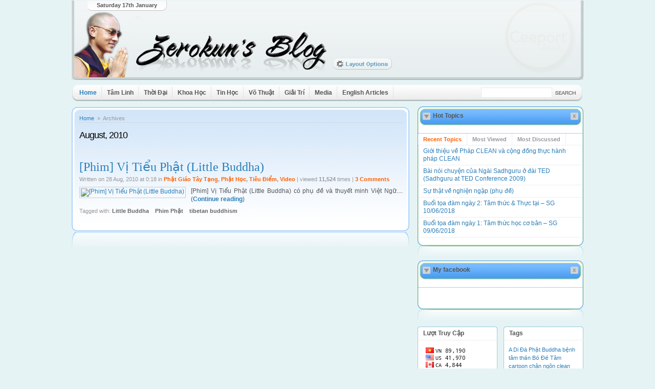

--- FILE ---
content_type: text/html; charset=UTF-8
request_url: http://zerokun.com/?m=201008
body_size: 8764
content:
<!DOCTYPE html PUBLIC "-//W3C//DTD XHTML 1.0 Strict//EN" "http://www.w3.org/TR/xhtml1/DTD/xhtml1-strict.dtd">
<html xmlns="http://www.w3.org/1999/xhtml" lang="en-US">
<head profile="http://gmpg.org/xfn/11">

<meta http-equiv="Content-Type" content="text/html; charset=UTF-8" />
<title>Zerokun&#039;s Blog - </title>

<link rel="stylesheet" href="http://zerokun.com/wp-content/themes/comfy-plus/style.css" type="text/css" media="screen" />
<link rel="alternate" type="application/rss+xml" title="Zerokun&#039;s Blog RSS Feed" href="http://zerokun.com/?feed=rss2" />
<link rel="pingback" href="http://zerokun.com/xmlrpc.php" />
<link rel="shortcut icon" href="http://zerokun.com/wp-content/themes/comfy-plus/favicon.ico" />
<script data-ad-client="ca-pub-4928917719061439" async src="https://pagead2.googlesyndication.com/pagead/js/adsbygoogle.js"></script>
	
<script type="text/javascript" src="http://zerokun.com/wp-content/themes/comfy-plus/scripts/jquery-1.3.1.min.js"></script>
<script type="text/javascript" src="http://zerokun.com/wp-content/themes/comfy-plus/scripts/jquery-custom.js"></script>
<script type="text/javascript" src="http://zerokun.com/wp-content/themes/comfy-plus/scripts/tabs.js"></script>
<script type="text/javascript" src="http://zerokun.com/wp-content/themes/comfy-plus/scripts/clear-input.js"></script>
<script type="text/javascript" src="http://zerokun.com/wp-content/themes/comfy-plus/scripts/jquery.cookie.js"></script>
<script type="text/javascript" src="http://zerokun.com/wp-content/themes/comfy-plus/scripts/jquery.textarearesizer.js"></script>
<script type="text/javascript">
	$(document).ready(function() {
	$("textarea.resizable:not(.processed)").TextAreaResizer();
	});
</script>

<meta name='robots' content='max-image-preview:large' />
<link rel='dns-prefetch' href='//ajax.googleapis.com' />
<link rel='dns-prefetch' href='//s.w.org' />
		<script type="text/javascript">
			window._wpemojiSettings = {"baseUrl":"https:\/\/s.w.org\/images\/core\/emoji\/13.1.0\/72x72\/","ext":".png","svgUrl":"https:\/\/s.w.org\/images\/core\/emoji\/13.1.0\/svg\/","svgExt":".svg","source":{"concatemoji":"http:\/\/zerokun.com\/wp-includes\/js\/wp-emoji-release.min.js?ver=5.8.12"}};
			!function(e,a,t){var n,r,o,i=a.createElement("canvas"),p=i.getContext&&i.getContext("2d");function s(e,t){var a=String.fromCharCode;p.clearRect(0,0,i.width,i.height),p.fillText(a.apply(this,e),0,0);e=i.toDataURL();return p.clearRect(0,0,i.width,i.height),p.fillText(a.apply(this,t),0,0),e===i.toDataURL()}function c(e){var t=a.createElement("script");t.src=e,t.defer=t.type="text/javascript",a.getElementsByTagName("head")[0].appendChild(t)}for(o=Array("flag","emoji"),t.supports={everything:!0,everythingExceptFlag:!0},r=0;r<o.length;r++)t.supports[o[r]]=function(e){if(!p||!p.fillText)return!1;switch(p.textBaseline="top",p.font="600 32px Arial",e){case"flag":return s([127987,65039,8205,9895,65039],[127987,65039,8203,9895,65039])?!1:!s([55356,56826,55356,56819],[55356,56826,8203,55356,56819])&&!s([55356,57332,56128,56423,56128,56418,56128,56421,56128,56430,56128,56423,56128,56447],[55356,57332,8203,56128,56423,8203,56128,56418,8203,56128,56421,8203,56128,56430,8203,56128,56423,8203,56128,56447]);case"emoji":return!s([10084,65039,8205,55357,56613],[10084,65039,8203,55357,56613])}return!1}(o[r]),t.supports.everything=t.supports.everything&&t.supports[o[r]],"flag"!==o[r]&&(t.supports.everythingExceptFlag=t.supports.everythingExceptFlag&&t.supports[o[r]]);t.supports.everythingExceptFlag=t.supports.everythingExceptFlag&&!t.supports.flag,t.DOMReady=!1,t.readyCallback=function(){t.DOMReady=!0},t.supports.everything||(n=function(){t.readyCallback()},a.addEventListener?(a.addEventListener("DOMContentLoaded",n,!1),e.addEventListener("load",n,!1)):(e.attachEvent("onload",n),a.attachEvent("onreadystatechange",function(){"complete"===a.readyState&&t.readyCallback()})),(n=t.source||{}).concatemoji?c(n.concatemoji):n.wpemoji&&n.twemoji&&(c(n.twemoji),c(n.wpemoji)))}(window,document,window._wpemojiSettings);
		</script>
		<style type="text/css">
img.wp-smiley,
img.emoji {
	display: inline !important;
	border: none !important;
	box-shadow: none !important;
	height: 1em !important;
	width: 1em !important;
	margin: 0 .07em !important;
	vertical-align: -0.1em !important;
	background: none !important;
	padding: 0 !important;
}
</style>
	<link rel='stylesheet' id='wp-block-library-css'  href='http://zerokun.com/wp-includes/css/dist/block-library/style.min.css?ver=5.8.12' type='text/css' media='all' />
<link rel='stylesheet' id='wp-postratings-css'  href='http://zerokun.com/wp-content/plugins/wp-postratings/postratings-css.css?ver=1.83' type='text/css' media='all' />
<link rel='stylesheet' id='wp-pagenavi-css'  href='http://zerokun.com/wp-content/plugins/wp-pagenavi/pagenavi-css.css?ver=2.70' type='text/css' media='all' />
<script type='text/javascript' src='http://zerokun.com/wp-includes/js/swfobject.js?ver=2.2-20120417' id='swfobject-js'></script>
<script type='text/javascript' src='http://ajax.googleapis.com/ajax/libs/swfobject/2.2/swfobject.js?ver=2.2' id='swfobject_original-js'></script>
<script type='text/javascript' src='http://zerokun.com/wp-includes/js/jquery/jquery.min.js?ver=3.6.0' id='jquery-core-js'></script>
<script type='text/javascript' src='http://zerokun.com/wp-includes/js/jquery/jquery-migrate.min.js?ver=3.3.2' id='jquery-migrate-js'></script>
<link rel="https://api.w.org/" href="http://zerokun.com/index.php?rest_route=/" /><link rel="EditURI" type="application/rsd+xml" title="RSD" href="http://zerokun.com/xmlrpc.php?rsd" />
<link rel="wlwmanifest" type="application/wlwmanifest+xml" href="http://zerokun.com/wp-includes/wlwmanifest.xml" /> 
<meta name="generator" content="WordPress 5.8.12" />
<link rel="stylesheet" href="http://zerokun.com/wp-content/plugins/stream-video-player/responsive.css?ver=" type="text/css" media="all" /><style data-context="foundation-flickity-css">/*! Flickity v2.0.2
http://flickity.metafizzy.co
---------------------------------------------- */.flickity-enabled{position:relative}.flickity-enabled:focus{outline:0}.flickity-viewport{overflow:hidden;position:relative;height:100%}.flickity-slider{position:absolute;width:100%;height:100%}.flickity-enabled.is-draggable{-webkit-tap-highlight-color:transparent;tap-highlight-color:transparent;-webkit-user-select:none;-moz-user-select:none;-ms-user-select:none;user-select:none}.flickity-enabled.is-draggable .flickity-viewport{cursor:move;cursor:-webkit-grab;cursor:grab}.flickity-enabled.is-draggable .flickity-viewport.is-pointer-down{cursor:-webkit-grabbing;cursor:grabbing}.flickity-prev-next-button{position:absolute;top:50%;width:44px;height:44px;border:none;border-radius:50%;background:#fff;background:hsla(0,0%,100%,.75);cursor:pointer;-webkit-transform:translateY(-50%);transform:translateY(-50%)}.flickity-prev-next-button:hover{background:#fff}.flickity-prev-next-button:focus{outline:0;box-shadow:0 0 0 5px #09F}.flickity-prev-next-button:active{opacity:.6}.flickity-prev-next-button.previous{left:10px}.flickity-prev-next-button.next{right:10px}.flickity-rtl .flickity-prev-next-button.previous{left:auto;right:10px}.flickity-rtl .flickity-prev-next-button.next{right:auto;left:10px}.flickity-prev-next-button:disabled{opacity:.3;cursor:auto}.flickity-prev-next-button svg{position:absolute;left:20%;top:20%;width:60%;height:60%}.flickity-prev-next-button .arrow{fill:#333}.flickity-page-dots{position:absolute;width:100%;bottom:-25px;padding:0;margin:0;list-style:none;text-align:center;line-height:1}.flickity-rtl .flickity-page-dots{direction:rtl}.flickity-page-dots .dot{display:inline-block;width:10px;height:10px;margin:0 8px;background:#333;border-radius:50%;opacity:.25;cursor:pointer}.flickity-page-dots .dot.is-selected{opacity:1}</style><style data-context="foundation-slideout-css">.slideout-menu{position:fixed;left:0;top:0;bottom:0;right:auto;z-index:0;width:256px;overflow-y:auto;-webkit-overflow-scrolling:touch;display:none}.slideout-menu.pushit-right{left:auto;right:0}.slideout-panel{position:relative;z-index:1;will-change:transform}.slideout-open,.slideout-open .slideout-panel,.slideout-open body{overflow:hidden}.slideout-open .slideout-menu{display:block}.pushit{display:none}</style><style>.ios7.web-app-mode.has-fixed header{ background-color: rgba(239,243,244,.88);}</style><script type='text/javascript' src='http://code.jquery.com/jquery-1.8.3.js'></script>
<style type='text/css'>
   
#playlist li{
    cursor:pointer;
}

#playlist li:hover{
    color:red;                        
}
  </style>
  
<script type='text/javascript'>//<![CDATA[ 
$(window).load(function(){
$(function() {
    $("#playlist li").on("click", function() {
        $("#videoarea").attr({
            "src": $(this).attr("movieurl"),
            "poster": "",
            "autoplay": "autoplay"
        })
    })
    $("#videoarea").attr({
        "src": $("#playlist li").eq(0).attr("movieurl"),
        "poster": $("#playlist li").eq(0).attr("moviesposter")
    })
})
});//]]>  

</script>

</head>
<body>

<div id="fb-root"></div>
<script>(function(d, s, id) {
  var js, fjs = d.getElementsByTagName(s)[0];
  if (d.getElementById(id)) return;
  js = d.createElement(s); js.id = id;
  js.src = "//connect.facebook.net/en_US/sdk.js#xfbml=1&version=v2.8";
  fjs.parentNode.insertBefore(js, fjs);
}(document, 'script', 'facebook-jssdk'));</script>

<div class="layout_options">
<p>This option will reset the home page of this site. Restoring any closed widgets or categories.</p>
<a href="#resetLayout" id="reset">Reset</a>
</div>

<div id="wrapper">

<div id="header">

		<div id="date">Saturday 17th January</div>
		
		<a href="http://zerokun.com" title="Zerokun&#039;s Blog" id="logo"></a>
		
		<a href="#showOptions" title="Layout Options" id="options"></a>
		<div id="ceeport"></div>
	
		
</div><div id="menu">

	<ul>
	<li class="current-cat"><a href="http://zerokun.com/" title="Home">Home</a></li>
		<li class="cat-item cat-item-3"><a href="http://zerokun.com/?cat=3" title="Những tài liệu về Tâm Linh">Tâm Linh</a>
<ul class='children'>
	<li class="cat-item cat-item-9"><a href="http://zerokun.com/?cat=9" title="Truyền Thống Mật Tông của Phật Giáo Tây Tạng">Phật Giáo Tây Tạng</a>
</li>
	<li class="cat-item cat-item-10"><a href="http://zerokun.com/?cat=10" title="Kriya Yoga">Khí Công &#8211; Yoga &#8211; Dưỡng Sinh</a>
</li>
	<li class="cat-item cat-item-11"><a href="http://zerokun.com/?cat=11">Phật Học</a>
</li>
	<li class="cat-item cat-item-12"><a href="http://zerokun.com/?cat=12" title="Metaphysics">Huyền Bí</a>
</li>
	<li class="cat-item cat-item-23"><a href="http://zerokun.com/?cat=23" title="Meditation">Thiền</a>
</li>
</ul>
</li>
	<li class="cat-item cat-item-4"><a href="http://zerokun.com/?cat=4" title="Các vấn đề của Thời Đại">Thời Đại</a>
<ul class='children'>
	<li class="cat-item cat-item-149"><a href="http://zerokun.com/?cat=149">Gương Nghị Lực</a>
</li>
	<li class="cat-item cat-item-188"><a href="http://zerokun.com/?cat=188">Bảo Vệ Môi Trường</a>
</li>
	<li class="cat-item cat-item-254"><a href="http://zerokun.com/?cat=254">Những Tấm Lòng Nhân Ái</a>
</li>
</ul>
</li>
	<li class="cat-item cat-item-5"><a href="http://zerokun.com/?cat=5" title="Tài Liệu Khoa Học">Khoa Học</a>
<ul class='children'>
	<li class="cat-item cat-item-100"><a href="http://zerokun.com/?cat=100">Bí Ẩn Thế Kỷ</a>
</li>
	<li class="cat-item cat-item-230"><a href="http://zerokun.com/?cat=230">Người ngoài hành tinh</a>
</li>
</ul>
</li>
	<li class="cat-item cat-item-6"><a href="http://zerokun.com/?cat=6" title="Công Nghệ Thông Tin">Tin Học</a>
<ul class='children'>
	<li class="cat-item cat-item-13"><a href="http://zerokun.com/?cat=13" title="Các Thủ Thuật sử dụng máy vi tính">Thủ Thuật</a>
</li>
	<li class="cat-item cat-item-14"><a href="http://zerokun.com/?cat=14" title="Các phần mềm hữu dụng">Phần Mềm</a>
</li>
	<li class="cat-item cat-item-15"><a href="http://zerokun.com/?cat=15" title="Lãnh vực Graphic Design">Đồ Họa</a>
</li>
</ul>
</li>
	<li class="cat-item cat-item-7"><a href="http://zerokun.com/?cat=7" title="Thông tin về các môn võ">Võ Thuật</a>
<ul class='children'>
	<li class="cat-item cat-item-19"><a href="http://zerokun.com/?cat=19" title="Vịnh Xuân Quyền">Vịnh Xuân Quyền</a>
</li>
	<li class="cat-item cat-item-20"><a href="http://zerokun.com/?cat=20" title="Nunchaku">Nhị Khúc Côn</a>
</li>
</ul>
</li>
	<li class="cat-item cat-item-8"><a href="http://zerokun.com/?cat=8" title="Relax">Giải Trí</a>
<ul class='children'>
	<li class="cat-item cat-item-17"><a href="http://zerokun.com/?cat=17" title="Cartoon">Phim Hoạt Hình</a>
</li>
	<li class="cat-item cat-item-18"><a href="http://zerokun.com/?cat=18" title="Funny Clips">Clip Hài</a>
</li>
</ul>
</li>
	<li class="cat-item cat-item-48"><a href="http://zerokun.com/?cat=48">Media</a>
<ul class='children'>
	<li class="cat-item cat-item-16"><a href="http://zerokun.com/?cat=16" title="Các video clip">Video</a>
</li>
	<li class="cat-item cat-item-44"><a href="http://zerokun.com/?cat=44">Audio</a>
</li>
</ul>
</li>
	<li class="cat-item cat-item-63"><a href="http://zerokun.com/?cat=63">English Articles</a>
<ul class='children'>
	<li class="cat-item cat-item-106"><a href="http://zerokun.com/?cat=106">Spirituality</a>
</li>
	<li class="cat-item cat-item-107"><a href="http://zerokun.com/?cat=107">Science</a>
</li>
	<li class="cat-item cat-item-108"><a href="http://zerokun.com/?cat=108">Economic &amp; Political Issues</a>
</li>
	<li class="cat-item cat-item-109"><a href="http://zerokun.com/?cat=109">Martial Arts</a>
</li>
	<li class="cat-item cat-item-110"><a href="http://zerokun.com/?cat=110">Relaxation</a>
</li>
</ul>
</li>
	</ul>
	
	<form class="searchform" method="get" action="http://zerokun.com/">
		<fieldset>
			<input type="text" value="" name="s" class="searchfield" />
			<input type="submit" value="" class="searchbutton" />
		</fieldset>
	</form>

</div>
<div id="bigcolumn">

		
	<div class="page-all">
	<div class="page-top">
	<div class="containerI">
	
		<div class="sitenav">
	<a href="http://zerokun.com">Home</a>&nbsp;&nbsp;&raquo;&nbsp;&nbsp;Archives	</div>
	
	<div class="post">
			<h2>August, 2010</h2>
		</div>
	
	<!-- Plugin Navigation -->
		<!-- End -->
	
	
	<div id="post-679" class="post item">
	<h1><a href="http://zerokun.com/?p=679" rel="bookmark" title="[Phim] Vị Tiểu Phật (Little Buddha)">[Phim] Vị Tiểu Phật (Little Buddha)</a></h1>
	<div class="postinfo">Written on 28 Aug, 2010 at 0:18 in <b><a href="http://zerokun.com/?cat=9" rel="category">Phật Giáo Tây Tạng</a>, <a href="http://zerokun.com/?cat=11" rel="category">Phật Học</a>, <a href="http://zerokun.com/?cat=1" rel="category">Tiêu Điểm</a>, <a href="http://zerokun.com/?cat=16" rel="category">Video</a></b> | viewed <b>11,524</b> times | <a href="http://zerokun.com/?p=679#comments"><b>3 Comments</b></a> </div>
	<div class="post-thumb"><a href="http://zerokun.com/?p=679" title="[Phim] Vị Tiểu Phật (Little Buddha)"><img src="http://zerokun.com/wp-content/themes/comfy-plus/scripts/phpThumb/phpThumb.php?src=http://zerokun.com/wp-content/uploads/2010/08/little-buddha-DVDcover.jpg&amp;w=100&amp;h=70&amp;zc=T&amp;q=95" alt="[Phim] Vị Tiểu Phật (Little Buddha)" /></a></div>
	<p>[Phim] Vị Tiểu Phật (Little Buddha) có phụ đề và thuyết minh Việt Ngữ.... (<a href="http://zerokun.com/?p=679"><strong>Continue reading</strong></a>)</p>
	<div class="tags">Tagged with: <a href="http://zerokun.com/?tag=little-buddha" rel="tag">Little Buddha</a>&nbsp;&nbsp;&nbsp;&nbsp;<a href="http://zerokun.com/?tag=phim-ph%e1%ba%adt" rel="tag">Phim Phật</a>&nbsp;&nbsp;&nbsp;&nbsp;<a href="http://zerokun.com/?tag=tibetan-buddhism" rel="tag">tibetan buddhism</a></div><div class="clear"></div>
	</div>

	
	<!-- Plugin Navigation -->
		<!-- End -->
	
	</div>
	</div>
	</div>
	<div class="page-bottom"></div>

	
<div class="clear"></div>
</div>

<div id="sidebar">




<div class="box_a" id="widget_T">

	<h2>Hot Topics<a href="#minimize" class="Sminimize"></a><a href="#close" class="Sclose"></a></h2>
	<div style="padding:0 0 0 0">
	
	<ul id="tabs" class="tabs">
		<li><a href="#recent-topics" rel="recent" class="selected">Recent Topics</a></li>
		<li><a href="#most-viewed" rel="viewed">Most Viewed</a></li>
		<li><a href="#most-discussed" rel="discussed">Most Discussed</a></li>
	</ul><div class="clear"></div>
	
	<ul id="recent" class="tabcontent">
		<li><a href='http://zerokun.com/?p=2308'>Giới thiệu về Pháp CLEAN và cộng đồng thực hành pháp CLEAN</a></li>
	<li><a href='http://zerokun.com/?p=2301'>Bài nói chuyện của Ngài Sadhguru ở đài TED (Sadhguru at TED Conference 2009)</a></li>
	<li><a href='http://zerokun.com/?p=2297'>Sự thật về nghiện ngập (phụ đề)</a></li>
	<li><a href='http://zerokun.com/?p=2285'>Buổi tọa đàm ngày 2: Tâm thức &#038; Thực tại – SG 10/06/2018</a></li>
	<li><a href='http://zerokun.com/?p=2266'>Buổi tọa đàm ngày 1: Tâm thức học cơ bản &#8211; SG 09/06/2018</a></li>
	</ul>

	<ul id="viewed" class="tabcontent">
		<li><a href="http://zerokun.com/?p=1439"  title="Pháp Tu Ho&#8217;oponopono (truyền thống tâm linh của người Hawaii)">Pháp Tu Ho&#8217;oponopono (truyền thống tâm linh của người Hawaii) <span>viewed 25,861 times</span></a></li><li><a href="http://zerokun.com/?p=47"  title="[video] Living Buddha &#8211; 17th Karmapa / Hành trình đi tìm Đức Phật Sống Karmapa thứ 17">[video] Living Buddha &#8211; 17th Karmapa / Hành trình đi tìm Đức Phật Sống Karmapa thứ 17 <span>viewed 16,134 times</span></a></li><li><a href="http://zerokun.com/?p=1752"  title="Xuân Lâm Khí Công &#8211; Cấp 1">Xuân Lâm Khí Công &#8211; Cấp 1 <span>viewed 16,072 times</span></a></li><li><a href="http://zerokun.com/?p=1016"  title="[Phim PG] Truyền kỳ về Đại Bảo Pháp Vương (Karmapa 17)">[Phim PG] Truyền kỳ về Đại Bảo Pháp Vương (Karmapa 17) <span>viewed 13,605 times</span></a></li><li><a href="http://zerokun.com/?p=84"  title="[video] Nunchaku &#8211; Biểu diễn Côn Nhị Khúc">[video] Nunchaku &#8211; Biểu diễn Côn Nhị Khúc <span>viewed 13,234 times</span></a></li><li><a href="http://zerokun.com/?p=152"  title="Cặp Rắn Tu Ở Chùa Trà Am (Huế)">Cặp Rắn Tu Ở Chùa Trà Am (Huế) <span>viewed 11,675 times</span></a></li><li><a href="http://zerokun.com/?p=679"  title="[Phim] Vị Tiểu Phật (Little Buddha)">[Phim] Vị Tiểu Phật (Little Buddha) <span>viewed 11,524 times</span></a></li><li><a href="http://zerokun.com/?p=206"  title="[Vi+En] Dalai Lama: Lục Tự Đại Minh Chú &#8211; Om Mani Padme Hum">[Vi+En] Dalai Lama: Lục Tự Đại Minh Chú &#8211; Om Mani Padme Hum <span>viewed 10,765 times</span></a></li><li><a href="http://zerokun.com/?p=2005"  title="Lục Diệu Pháp &#8211; Buổi trao đổi một số pháp tâm linh">Lục Diệu Pháp &#8211; Buổi trao đổi một số pháp tâm linh <span>viewed 10,552 times</span></a></li><li><a href="http://zerokun.com/?p=1511"  title="[Phim Tây Tạng] Milarepa (phụ đề Việt ngữ)">[Phim Tây Tạng] Milarepa (phụ đề Việt ngữ) <span>viewed 10,158 times</span></a></li>		</ul>
	
	<ul id="discussed" class="tabcontent">
		</ul>
	
	<script type="text/javascript">
	var tabs=new ddtabcontent("tabs")
	tabs.setpersist(false)
	tabs.setselectedClassTarget("link")
	tabs.init()
	</script>
	
	</div>

<span class="foot"></span>
</div>
<ul class="widgets">
<li id="text-393321761" class="widget widget_text"><h2>My facebook<a href="#minimize" class="Wminimize"></a><a href="#close" class="Wclose"></a></h2>			<div class="textwidget"><!-- Facebook Badge START --><a href="https://www.facebook.com/groups/111348422836638/" title="Pháp CLEAN" target="_TOP" rel="noopener"><img style="max-width:101%" class="img" src="https://badge.facebook.com/badge/1494005611.3847.645871164.png" style="border: 0px;" alt="" /></a><!-- Facebook Badge END --></div>
		<span class="foot"></span></li></ul>

<div class="clear"></div>

<ul class="widgetsl">
<li id="text-383077721" class="widget widget_text"><h2>Lượt Truy Cập</h2>			<div class="textwidget"><a href="http://s03.flagcounter.com/more/68c"><img src="http://s03.flagcounter.com/count/68c/bg=FFFFFF/txt=000000/border=FFFFFF/columns=1/maxflags=25/viewers=3/labels=1/" alt="free counters" border="0"></a></div>
		<span class="foot_s"></span></li><li id="meta-3" class="widget widget_meta"><h2>Meta</h2>
		<ul>
						<li><a href="http://zerokun.com/wp-login.php">Log in</a></li>
			<li><a href="http://zerokun.com/?feed=rss2">Entries feed</a></li>
			<li><a href="http://zerokun.com/?feed=comments-rss2">Comments feed</a></li>

			<li><a href="https://wordpress.org/">WordPress.org</a></li>
		</ul>

		<span class="foot_s"></span></li></ul>

<ul class="widgetsr">
<li id="tag_cloud-2" class="widget widget_tag_cloud"><h2>Tags</h2><div class="tagcloud"><a href="http://zerokun.com/?tag=a-di-da-ph%e1%ba%adt" class="tag-cloud-link tag-link-49 tag-link-position-1" style="font-size: 8pt;" aria-label="A Di Đà Phật (1 item)">A Di Đà Phật</a>
<a href="http://zerokun.com/?tag=buddha" class="tag-cloud-link tag-link-42 tag-link-position-2" style="font-size: 8pt;" aria-label="Buddha (1 item)">Buddha</a>
<a href="http://zerokun.com/?tag=b%e1%bb%87nh-tam-th%e1%ba%a7n" class="tag-cloud-link tag-link-256 tag-link-position-3" style="font-size: 8pt;" aria-label="bệnh tâm thần (1 item)">bệnh tâm thần</a>
<a href="http://zerokun.com/?tag=b%e1%bb%93-d%e1%bb%81-tam" class="tag-cloud-link tag-link-28 tag-link-position-4" style="font-size: 8pt;" aria-label="Bồ Đề Tâm (1 item)">Bồ Đề Tâm</a>
<a href="http://zerokun.com/?tag=cartoon" class="tag-cloud-link tag-link-73 tag-link-position-5" style="font-size: 8pt;" aria-label="cartoon (1 item)">cartoon</a>
<a href="http://zerokun.com/?tag=chan-ngon" class="tag-cloud-link tag-link-61 tag-link-position-6" style="font-size: 8pt;" aria-label="chân ngôn (1 item)">chân ngôn</a>
<a href="http://zerokun.com/?tag=clean" class="tag-cloud-link tag-link-288 tag-link-position-7" style="font-size: 8pt;" aria-label="clean (1 item)">clean</a>
<a href="http://zerokun.com/?tag=cu%e1%bb%99c-d%e1%bb%9di-d%e1%bb%a9c-ph%e1%ba%adt" class="tag-cloud-link tag-link-55 tag-link-position-8" style="font-size: 8pt;" aria-label="cuộc đời đức Phật (1 item)">cuộc đời đức Phật</a>
<a href="http://zerokun.com/?tag=con-nh%e1%bb%8b-khuc" class="tag-cloud-link tag-link-22 tag-link-position-9" style="font-size: 11.6pt;" aria-label="côn nhị khúc (2 items)">côn nhị khúc</a>
<a href="http://zerokun.com/?tag=dalai-lama" class="tag-cloud-link tag-link-25 tag-link-position-10" style="font-size: 14pt;" aria-label="Dalai Lama (3 items)">Dalai Lama</a>
<a href="http://zerokun.com/?tag=dilgo-khyentse-rinpoche" class="tag-cloud-link tag-link-198 tag-link-position-11" style="font-size: 11.6pt;" aria-label="Dilgo Khyentse Rinpoche (2 items)">Dilgo Khyentse Rinpoche</a>
<a href="http://zerokun.com/?tag=father-daughter" class="tag-cloud-link tag-link-51 tag-link-position-12" style="font-size: 8pt;" aria-label="Father &amp; Daughter (1 item)">Father &amp; Daughter</a>
<a href="http://zerokun.com/?tag=gregg-braden" class="tag-cloud-link tag-link-78 tag-link-position-13" style="font-size: 8pt;" aria-label="Gregg Braden (1 item)">Gregg Braden</a>
<a href="http://zerokun.com/?tag=hooponopono" class="tag-cloud-link tag-link-234 tag-link-position-14" style="font-size: 11.6pt;" aria-label="Ho&#039;oponopono (2 items)">Ho&#039;oponopono</a>
<a href="http://zerokun.com/?tag=ho%e1%ba%a1t-hinh" class="tag-cloud-link tag-link-74 tag-link-position-15" style="font-size: 8pt;" aria-label="hoạt hình (1 item)">hoạt hình</a>
<a href="http://zerokun.com/?tag=kagyu" class="tag-cloud-link tag-link-146 tag-link-position-16" style="font-size: 16pt;" aria-label="kagyu (4 items)">kagyu</a>
<a href="http://zerokun.com/?tag=karma-kagyu" class="tag-cloud-link tag-link-67 tag-link-position-17" style="font-size: 14pt;" aria-label="karma kagyu (3 items)">karma kagyu</a>
<a href="http://zerokun.com/?tag=karmapa-17" class="tag-cloud-link tag-link-32 tag-link-position-18" style="font-size: 11.6pt;" aria-label="karmapa 17 (2 items)">karmapa 17</a>
<a href="http://zerokun.com/?tag=living-buddha" class="tag-cloud-link tag-link-68 tag-link-position-19" style="font-size: 8pt;" aria-label="living buddha (1 item)">living buddha</a>
<a href="http://zerokun.com/?tag=l%e1%bb%9di-nguy%e1%bb%87n" class="tag-cloud-link tag-link-27 tag-link-position-20" style="font-size: 8pt;" aria-label="Lời Nguyện (1 item)">Lời Nguyện</a>
<a href="http://zerokun.com/?tag=mid-line" class="tag-cloud-link tag-link-281 tag-link-position-21" style="font-size: 8pt;" aria-label="mid-line (1 item)">mid-line</a>
<a href="http://zerokun.com/?tag=milarepa" class="tag-cloud-link tag-link-34 tag-link-position-22" style="font-size: 8pt;" aria-label="milarepa (1 item)">milarepa</a>
<a href="http://zerokun.com/?tag=ngh%e1%bb%8b-l%e1%bb%b1c" class="tag-cloud-link tag-link-152 tag-link-position-23" style="font-size: 11.6pt;" aria-label="nghị lực (2 items)">nghị lực</a>
<a href="http://zerokun.com/?tag=nunchaku" class="tag-cloud-link tag-link-21 tag-link-position-24" style="font-size: 11.6pt;" aria-label="nunchaku (2 items)">nunchaku</a>
<a href="http://zerokun.com/?tag=om-mani-padme-hum" class="tag-cloud-link tag-link-60 tag-link-position-25" style="font-size: 8pt;" aria-label="om mani padme hum (1 item)">om mani padme hum</a>
<a href="http://zerokun.com/?tag=phim" class="tag-cloud-link tag-link-35 tag-link-position-26" style="font-size: 8pt;" aria-label="phim (1 item)">phim</a>
<a href="http://zerokun.com/?tag=phap-chup-hinh" class="tag-cloud-link tag-link-286 tag-link-position-27" style="font-size: 8pt;" aria-label="pháp chụp hình (1 item)">pháp chụp hình</a>
<a href="http://zerokun.com/?tag=ph%e1%ba%adt" class="tag-cloud-link tag-link-37 tag-link-position-28" style="font-size: 8pt;" aria-label="Phật (1 item)">Phật</a>
<a href="http://zerokun.com/?tag=r%e1%ba%afn-th%e1%ba%a7n" class="tag-cloud-link tag-link-54 tag-link-position-29" style="font-size: 8pt;" aria-label="Rắn thần (1 item)">Rắn thần</a>
<a href="http://zerokun.com/?tag=the-karmapa" class="tag-cloud-link tag-link-145 tag-link-position-30" style="font-size: 16pt;" aria-label="The Karmapa (4 items)">The Karmapa</a>
<a href="http://zerokun.com/?tag=thi%e1%bb%81n" class="tag-cloud-link tag-link-97 tag-link-position-31" style="font-size: 11.6pt;" aria-label="Thiền (2 items)">Thiền</a>
<a href="http://zerokun.com/?tag=thien-tai-va-hien" class="tag-cloud-link tag-link-283 tag-link-position-32" style="font-size: 8pt;" aria-label="thiền tại và hiện (1 item)">thiền tại và hiện</a>
<a href="http://zerokun.com/?tag=thien-yen-lang" class="tag-cloud-link tag-link-284 tag-link-position-33" style="font-size: 8pt;" aria-label="thiền yên lặng (1 item)">thiền yên lặng</a>
<a href="http://zerokun.com/?tag=th%e1%ba%a7n-chu" class="tag-cloud-link tag-link-62 tag-link-position-34" style="font-size: 8pt;" aria-label="thần chú (1 item)">thần chú</a>
<a href="http://zerokun.com/?tag=thuc-pham-tri-benh" class="tag-cloud-link tag-link-285 tag-link-position-35" style="font-size: 8pt;" aria-label="thực phẩm trị bệnh (1 item)">thực phẩm trị bệnh</a>
<a href="http://zerokun.com/?tag=thuc-tai" class="tag-cloud-link tag-link-282 tag-link-position-36" style="font-size: 8pt;" aria-label="thực tại (1 item)">thực tại</a>
<a href="http://zerokun.com/?tag=tibetan-buddhism" class="tag-cloud-link tag-link-144 tag-link-position-37" style="font-size: 22pt;" aria-label="tibetan buddhism (9 items)">tibetan buddhism</a>
<a href="http://zerokun.com/?tag=tay-t%e1%ba%a1ng" class="tag-cloud-link tag-link-94 tag-link-position-38" style="font-size: 11.6pt;" aria-label="Tây Tạng (2 items)">Tây Tạng</a>
<a href="http://zerokun.com/?tag=t%e1%ba%a5m-long-nhan-ai" class="tag-cloud-link tag-link-255 tag-link-position-39" style="font-size: 19pt;" aria-label="Tấm lòng nhân ái (6 items)">Tấm lòng nhân ái</a>
<a href="http://zerokun.com/?tag=t%e1%bb%8bnh-d%e1%bb%99" class="tag-cloud-link tag-link-50 tag-link-position-40" style="font-size: 8pt;" aria-label="Tịnh Độ (1 item)">Tịnh Độ</a>
<a href="http://zerokun.com/?tag=ung-thu" class="tag-cloud-link tag-link-280 tag-link-position-41" style="font-size: 8pt;" aria-label="ung thư (1 item)">ung thư</a>
<a href="http://zerokun.com/?tag=video" class="tag-cloud-link tag-link-287 tag-link-position-42" style="font-size: 8pt;" aria-label="Video (1 item)">Video</a>
<a href="http://zerokun.com/?tag=xuan-lam-khi-cong" class="tag-cloud-link tag-link-258 tag-link-position-43" style="font-size: 11.6pt;" aria-label="Xuân Lâm Khí Công (2 items)">Xuân Lâm Khí Công</a>
<a href="http://zerokun.com/?tag=d%e1%ba%a1i-lai-l%e1%ba%a1t-ma" class="tag-cloud-link tag-link-26 tag-link-position-44" style="font-size: 8pt;" aria-label="Đại Lai Lạt Ma (1 item)">Đại Lai Lạt Ma</a>
<a href="http://zerokun.com/?tag=d%e1%bb%a9c-ph%e1%ba%adt" class="tag-cloud-link tag-link-41 tag-link-position-45" style="font-size: 8pt;" aria-label="Đức Phật (1 item)">Đức Phật</a></div>
<span class="foot_s"></span></li></ul>

<div class="clear"></div>
</div><div class="clear"></div>
</div>

<div class="footernavi">
	<ul>
	<li><a href="http://zerokun.com">Home</a></li>
		<li class="cat-item cat-item-3"><a href="http://zerokun.com/?cat=3" title="Những tài liệu về Tâm Linh">Tâm Linh</a>
</li>
	<li class="cat-item cat-item-4"><a href="http://zerokun.com/?cat=4" title="Các vấn đề của Thời Đại">Thời Đại</a>
</li>
	<li class="cat-item cat-item-5"><a href="http://zerokun.com/?cat=5" title="Tài Liệu Khoa Học">Khoa Học</a>
</li>
	<li class="cat-item cat-item-6"><a href="http://zerokun.com/?cat=6" title="Công Nghệ Thông Tin">Tin Học</a>
</li>
	<li class="cat-item cat-item-7"><a href="http://zerokun.com/?cat=7" title="Thông tin về các môn võ">Võ Thuật</a>
</li>
	<li class="cat-item cat-item-8"><a href="http://zerokun.com/?cat=8" title="Relax">Giải Trí</a>
</li>
	<li class="cat-item cat-item-48"><a href="http://zerokun.com/?cat=48">Media</a>
</li>
	<li class="cat-item cat-item-63"><a href="http://zerokun.com/?cat=63">English Articles</a>
</li>
	</ul>
</div>

<div id="footer">
<div id="footer-inner">

	<div class="des">
	<p>Designed by Deluxe themes and edited by <a href="http://www.zerokun.com/">Zerokun</a></p>
	</div>
	
	<div class="copy">
	<p>Copyright &copy; 2026 <a href="http://zerokun.com">Zerokun&#039;s Blog</a>. All rights reserved.</p>
	</div><div class="clear"></div>

</div>
</div>
<!-- Powered by WPtouch: 4.3.28 --><script type='text/javascript' id='wp-postratings-js-extra'>
/* <![CDATA[ */
var ratingsL10n = {"plugin_url":"http:\/\/zerokun.com\/wp-content\/plugins\/wp-postratings","ajax_url":"http:\/\/zerokun.com\/wp-admin\/admin-ajax.php","text_wait":"Please rate only 1 post at a time.","image":"stars","image_ext":"gif","max":"5","show_loading":"0","show_fading":"1","custom":"0"};
var ratings_mouseover_image=new Image();ratings_mouseover_image.src=ratingsL10n.plugin_url+"/images/"+ratingsL10n.image+"/rating_over."+ratingsL10n.image_ext;;
/* ]]> */
</script>
<script type='text/javascript' src='http://zerokun.com/wp-content/plugins/wp-postratings/postratings-js.js?ver=1.83' id='wp-postratings-js'></script>
<script type='text/javascript' src='http://zerokun.com/wp-includes/js/wp-embed.min.js?ver=5.8.12' id='wp-embed-js'></script>

</body>
	
</html>


--- FILE ---
content_type: text/html; charset=utf-8
request_url: https://www.google.com/recaptcha/api2/aframe
body_size: 267
content:
<!DOCTYPE HTML><html><head><meta http-equiv="content-type" content="text/html; charset=UTF-8"></head><body><script nonce="tcJsBwfSXDAW4nfjVNndYw">/** Anti-fraud and anti-abuse applications only. See google.com/recaptcha */ try{var clients={'sodar':'https://pagead2.googlesyndication.com/pagead/sodar?'};window.addEventListener("message",function(a){try{if(a.source===window.parent){var b=JSON.parse(a.data);var c=clients[b['id']];if(c){var d=document.createElement('img');d.src=c+b['params']+'&rc='+(localStorage.getItem("rc::a")?sessionStorage.getItem("rc::b"):"");window.document.body.appendChild(d);sessionStorage.setItem("rc::e",parseInt(sessionStorage.getItem("rc::e")||0)+1);localStorage.setItem("rc::h",'1768649635334');}}}catch(b){}});window.parent.postMessage("_grecaptcha_ready", "*");}catch(b){}</script></body></html>

--- FILE ---
content_type: text/css
request_url: http://zerokun.com/wp-content/themes/comfy-plus/style.css
body_size: 296
content:
/*
Theme Name: ComFy Magazine Plus
Theme URI: http://deluxethemes.com/comfy/
Description: A feature-rich CMS / Magazine theme for WordPress by <a href="http://deluxethemes.com/">Deluxe Themes</a>.
Version: 2.1
Author: Ahmad Fouad
Author URI: http://deluxethemes.com/
*/

@import url("style.php");

--- FILE ---
content_type: text/css;charset=UTF-8
request_url: http://zerokun.com/wp-content/themes/comfy-plus/style.php
body_size: 60
content:

@import url(styles/zerokun/stylesheet.css);


--- FILE ---
content_type: text/css
request_url: http://zerokun.com/wp-content/themes/comfy-plus/styles/zerokun/stylesheet.css
body_size: 135
content:
@import url("reset.css");
@import url("layout.css");
@import url("global.css");
@import url("header.css");
@import url("menu.css");
@import url("featured.css");
@import url("category.css");
@import url("sidebar.css");
@import url("footer.css");
@import url("comments.css");
@import url("layout_options.css");
@import url("videos_list.css");

--- FILE ---
content_type: text/css
request_url: http://zerokun.com/wp-content/themes/comfy-plus/styles/zerokun/reset.css
body_size: 282
content:
* {
	font-size: 1em;
	outline: 0;
	padding: 0;
	margin: 0;
	border: 0;
	text-decoration: none;
	vertical-align: baseline;
	white-space: normal;
}

html, body {line-height: 1}
hr {display: none}
blockquote:before, blockquote:after, q:before, q:after {content: ''}
blockquote, q {quotes: "" ""}
ul {list-style-type: none}
ol {list-style-type: decimal}
ol {margin: 0 0 0 20px}
.clear {clear:both}

html {
	overflow: -moz-scrollbars-vertical;
}

--- FILE ---
content_type: text/css
request_url: http://zerokun.com/wp-content/themes/comfy-plus/styles/zerokun/layout.css
body_size: 270
content:
body {
	width: 100%;
	background: #e6f3f5;
	text-align: center;
}

body a {
	color: #297eb9;
}

body a:hover {
	color: #333;
}

input, textarea, select {
	font-family: arial;
}

#wrapper {
	width: 1000px;
	margin: 0 auto 0 auto;
	text-align: left;
	font-family: arial;
	font-size: 0.75em;
	color: #555;
}

#bigcolumn {
	float: left;
	width: 662px;
	margin: 10px 14px 0 0;
}

#sidebar {
	float: left;
	width: 324px;
}

#leftcolumn {
	float: left;
	width: 324px;
	margin-right: 14px;
}

#rightcolumn {
	float: left;
	width: 324px;
}

--- FILE ---
content_type: text/css
request_url: http://zerokun.com/wp-content/themes/comfy-plus/styles/zerokun/global.css
body_size: 1042
content:
/* image aligning */
.aligncenter {
	display: block;
	overflow: hidden;
	text-align: center;
	margin: 0 auto 0 auto;
}

.alignleft {
	float: left;
	display: inline;
	overflow: hidden;
	margin-right: 10px;
	margin-bottom: 10px;
}

.alignright {
	float: right;
	display: inline;
	overflow: hidden;
	margin-left: 10px;
	margin-bottom: 10px;
}

.alignnone {
	display: block;
	overflow: hidden;
	margin-bottom: 10px;
}

/* post styles */
.post h1 {
	font-size: 2em;
	font-weight: normal;
	font-family: Times New Roman;
	margin: 15px 0 0 0;
}

.post h2 {
	font-size: 1.5em;
	font-weight: normal;
	letter-spacing: -1px;
	color: #000000;
	margin: 15px 0 0 0;
}

.post h3 {
	color: #297eb9;
	font-size: 1.7em;
	font-family: arial;
	font-weight: normal;
	letter-spacing: -1px;
	margin: 15px 0 0 0;
}

.post h4 {
	color: #666;
	font-size: 1.5em;
	font-family: arial;
	font-weight: normal;
	letter-spacing: -1px;
	margin: 15px 0 0 0;
}

.post h5 {
	color: #ff6000;
	margin: 15px 0 0 0;
}

.post h6 {
	font-size: 0.9em;
	color: #222;
	margin: 15px 0 0 0;
}

.post em {
	color: #888;
}

.post p {
	line-height: 1.4em;
	text-align: justify;
	margin: 10px 0 0 0;
}

.post img {
	vertical-align: middle;
	padding: 2px;
	border: 1px solid #ccc;
}

.post del {
	text-decoration: line-through;
	color: #aaa;
}

.post ins {
	text-decoration: underline;
	font-weight: bold;
}

.post ul, .post ol {
	margin-left: 15px;
	margin-top: 10px;
}

.post ul ul, .post ol ol {
	margin-left: 15px;
	margin-top: 5px;
	margin-bottom: 5px;
	font-size: 0.9em;
	color: #888;
}

.post ul li {
	line-height: 1.4em;
	border-bottom: 1px solid #eee;
	padding: 3px 0 3px 0;
	list-style-type: circle;
}

.post ol li {
	line-height: 1.4em;
	border-bottom: 1px solid #eee;
	padding: 3px 0 3px 0;
}

.post ul li a:hover, .post ol li a:hover {
	background: #f6feff;
	color: #297eb9;
}

.post code {
	margin: 20px 0 0 0;
	display: block;
	background: #eee;
	border: 1px solid #e6e6e6;
	font-size: 1.1em;
	color: #444;
}

.post blockquote {
	display: block;
	background: #e9f8fb;
	border: 1px solid #cfdee1;
	padding: 0 10px 10px 10px;
	margin: 20px 0 0 0;
	color: #366799;
	font-weight: bold;
}

.post blockquote blockquote {
	border: none;
	padding: 0 0 0 20px;
	margin: 10px 0 0 0;
	color: #555;
	font-weight: normal;
}

/* global page styles */
.page-all {
	display: block;
	background: url(img/b_featuredY.png) repeat-y;
	height: auto;
}

.page-top {
	display: block;
	background: url(img/b_featured.png) no-repeat top;
	min-height: 230px;
}

.page-bottom {
	display: block;
	background: url(img/b_featuredF.png) no-repeat bottom;
	height: 45px;
}

.containerI {
	padding: 15px 15px 1px 15px;
}

/* Site navigation */
.sitenav {
	font-size: 0.9em;
	border-bottom: 1px dotted #ccc;
	line-height: 1.5em;
	color: #999;
}

/* Seperate post styles */
.item {
	border-top: 1px solid #eee;
	padding-top: 5px;
	margin-top: 20px;
}

.post-thumb img {
	float: left;
	display: inline;
	margin: 10px 10px 10px 0;
}

.postinfo {
	margin: 7px 0 0 0;
	font-size: 0.9em;
	color: #999;
}

.postinfo a {
	color: #ff6000;
}

.postinfo a:hover {
	color: #333;
}

.post-tags {
	color: #999;
	margin: 10px 0 10px 0;
	padding: 5px 0 5px 0;
	border-bottom: 1px dotted #ddd;
	border-top: 1px dotted #ddd;
	font-size: 0.9em;
}

.post-tags a {
	font-weight: bold;
}

.tags {
	color: #999;
	margin: 10px 0 0 0;
	font-size: 0.9em;
}

.tags a {
	color: #666;
	font-weight: bold;
}

.tags a:hover {
	color: #297eb9;
}

.find {
	margin: 15px 0 0 0;
}

.find input {vertical-align:middle}

.findfield {
	border: 1px solid #ccc;
	padding: 2px;
	width: 250px;
	color: #555;
}

.findsubmit {
	background: #297eb9;
	border: 1px solid #b6b6b6;
	color: #fff;
	font-weight: bold;
	cursor: pointer;
	height: 21px;
}
.findsubmit:hover {color: #333; background: #fff;}

--- FILE ---
content_type: text/css
request_url: http://zerokun.com/wp-content/themes/comfy-plus/styles/zerokun/header.css
body_size: 590
content:
#header {
	width: 1000px;
	height: 156px;
	overflow: hidden;
	background: url(img/b_top.png) no-repeat bottom;
	position: relative;
}

#date {
	position: absolute;
	top: 1px;
	left: 30px;
	background: url(img/b_date.png) no-repeat;
	width: 156px;
	height: 20px;
	line-height: 18px;
	font-size: 0.9em;
	font-weight: bold;
	text-align: center;
}

#logo {
	position: absolute;
	bottom: 5px;
	left: 5px;
	background: url(img/logo.png) no-repeat;
	width: 493px;
	height: 128px;
}

#ceeport {
	position: absolute;
	bottom: 2px;
	right: 5px;
	background: url(img/ceeport.png) no-repeat;
	width: 156px;
	height: 156px;
}

.blogheader {
	position: absolute;
	bottom: 20px;
	left: 20px;
	width: 194px;
}
.blogheader h1 {
	font-size: 2.1em;
	line-height: 1.3em;
	font-weight: normal;
	letter-spacing: -1px;
}

#ad468 {
	position: absolute;
	bottom: 20px;
	right: 25px;
	display: block;
	overflow: hidden;
	border: 1px solid #c5d0d3;
}

#ad468 img {
	display: block;
	overflow: hidden;
}

#topnav {
	position: absolute;
	top: 1px;
	right: 25px;
	display: block;
}

#topnav ul {
	float: left;
	display: block;
	height: 24px;
	line-height: 24px;
	background: url(img/topnav_m.png) repeat-x;
	font-weight: bold;
}

#topnav li {
	float: left;
	display: block;
	height: 24px;
	line-height: 24px;
	padding-right: 10px;
	margin-right: 10px;
	background: url(img/topnav_br.png) no-repeat right center;
}

#topnav li.feed {
	margin-right: 0;
	padding-right: 0;
	background: none;
}

#topnav li.left {
	margin-right: 0;
	padding-right: 0;
	background: none;
	width: 20px;
	background: url(img/topnav_l.png) no-repeat left;
}

#topnav li.right {
	margin-right: 0;
	padding-right: 0;
	background: none;
	width: 20px;
	background: url(img/topnav_r.png) no-repeat right;
}

#topnav a {
	float: left;
	display: block;
	height: 24px;
	line-height: 24px;
	color: #7c8d95;
}

#topnav li.feed a {
	color: #297eb9;
}

#topnav a:hover, #topnav li.feed a:hover {
	color: #333;
}

#options {
	position: absolute;
	bottom: 20px;
	left: 510px;
	width: 116px;
	height: 23px;
	background: url(img/options.png) no-repeat top;
}
#options:hover {background: url(img/options.png) no-repeat bottom}

--- FILE ---
content_type: text/css
request_url: http://zerokun.com/wp-content/themes/comfy-plus/styles/zerokun/menu.css
body_size: 613
content:
#menu {
	display: block;
	width: 1000px;
	height: 32px;
	background: url(img/menu.png) no-repeat;
	margin: 10px 0 0 0;
	position: relative;
	z-index: 10;
}

#menu ul {
	position: absolute;
	top: 0;
	left: 5px;
	height: 30px;
}

#menu ul li {
	position: relative;
}

#menu ul li, #menu ul li a {
	float: left;
	display: block;
}

#menu ul li a {
	height: 30px;
	line-height: 30px;
	color: #555;
	font-weight: bold;
	padding: 0 10px 0 10px;
	background: url(img/menu_l.png) no-repeat right;
}

#menu ul li.current-cat a, #menu ul li.current-cat a:hover {
	color: #297eb9;
}
#menu ul li.current-cat ul li a {
	color: #555;
}
#menu ul li.current-cat ul li a:hover {
	color: #297eb9;
}
#menu ul li a:hover {
	color: #297eb9;
}
#menu u ul li a:hover {
	color: #297eb9;
}

/* sub menu style */
#menu ul ul {
	display: none;
	position: absolute;
	top: 30px;
	left: -1px;
	background: #fff;
	padding: 5px 5px 10px 5px;
	border: 1px solid #ccc;
	border-top: 0;
	height: auto;
	width: 190px;
}

#menu ul ul li {
	float: none;
	display: block;
	border-right: 0;
	position: static;
}

#menu ul ul li a {
	float: none;
	display: block;
	font-weight: bold;
	color: #555;
	height: 22px;
	line-height: 22px;
	position: static;
	padding: 0 5px 0 5px;
	border-bottom: 1px solid #eee;
	background: none;
}

/* Search form fo header area */
.searchform{
	position: absolute;
	left: 800px;
	top: 5px;
	height: 20px;
}

.searchform input {
	vertical-align: middle;
}

.searchfield {
	width: 133px;
	height: 15px;
	background: url(img/search_field.png) no-repeat;
	font-size: 0.9em;
	color: #666;
	padding: 3px 3px 2px 3px;
}

.searchbutton {
	width: 40px;
	height: 20px;
	background: url(img/search_go.png) no-repeat top;
	cursor: pointer;
	margin: 0 0 0 3px;
}
.searchbutton:hover {background: url(img/search_go.png) no-repeat bottom}

--- FILE ---
content_type: text/css
request_url: http://zerokun.com/wp-content/themes/comfy-plus/styles/zerokun/featured.css
body_size: 718
content:
.featured, .featured .content, .featured .footer {
	display: block;
	width: 662px;
}

.featured {
	background: url(img/b_featuredY.png) repeat-y;
	height: auto;
	position: relative;
	z-index: 1;
}

.featured .content {
	display: block;
	background: url(img/b_featured.png) no-repeat top;
	min-height: 240px;
	height: 240px;
}

.featured .footer {
	display: block;
	background: url(img/b_featuredF.png) no-repeat bottom;
	height: 45px;
}

.featured h1 {
	display: block;
	color: #3c3c3c;
	font-size: 1.5em;
	font-weight: normal;
	padding: 10px 0 8px 20px;
	margin: 0 1px 0 1px;
	border-bottom: 1px solid #dedede;
}

/* featured tabs */
.featuredposts {
	position: absolute;
	top: 15px;
	right: 25px;
}

.featuredposts li {
	float: left;
	display: block;
	margin-right: 10px;
}

.featuredposts li a {
	float: left;
	display: block;
	width: 9px;
	height: 9px;
	background: url(img/light_off.png) no-repeat;
}

.featuredposts li a:hover {
	background: url(img/light_bl.png) no-repeat;
}

.featuredposts li a.selected {
	background: url(img/light_on.png) no-repeat;
}

.featuredposts li a.selected:hover {
	background: url(img/light_on.png) no-repeat;
}

.featuredposts_content {
	display: none;
	position: relative;
	z-index: 1;
}

@media print {
	.featuredposts_content {
	display: block !important;
	}
}

/* content */
.featuredposts_content .thumb {
	position: absolute;
	top: 15px;
	left: 20px;
	width: 184px;
	height: 134px;
}

.featuredposts_content .thumb img {
	display: block;
	overflow: hidden;
	border: 1px solid #aaa;
	padding: 1px;
}

.featuredposts_content .fpost {
	position: absolute;
	top: 15px;
	left: 220px;
	right: 20px;
}

.featuredposts_content .fpost h2 {
	font-family: Times New Roman;
	font-weight: normal;
	font-size: 1.8em;
}

.featuredposts_content .fpost p {
	margin: 15px 0 0 0;
	line-height: 1.4em;
	text-align: justify;
	color: #888;
}

.featuredposts_content .fpost .read, .featuredposts_content .fpost .docomment {
	display: block;
	height: 13px;
	line-height: 13px;
}

.featuredposts_content .fpost .read {padding: 15px 0 0 22px}
.featuredposts_content .fpost .docomment {padding: 8px 0 0 22px}

.featuredposts_content .fpost .read {background: url(img/ico_more.png) no-repeat}
.featuredposts_content .fpost .docomment {background: url(img/ico_comment.png) no-repeat}
.featuredposts_content .fpost .read {background-position: left 15px}
.featuredposts_content .fpost .docomment {background-position: left 8px}

.featuredposts_content .fpost .read a {color: #555}
.featuredposts_content .fpost .read a:hover {color: #ff6000}
.featuredposts_content .fpost .docomment a {color: #555}
.featuredposts_content .fpost .docomment a:hover {color: #ff6000}

--- FILE ---
content_type: text/css
request_url: http://zerokun.com/wp-content/themes/comfy-plus/styles/zerokun/category.css
body_size: 767
content:
.cat-widget {
	margin: 15px 0 0 0;
}

.cat-widget h3 {
	position: relative;
	display: block;
	width: 292px;
	height: 35px;
	padding-left: 32px;
	line-height: 35px;
	background: url(img/widget_header.png) no-repeat;
}

.cat-widget h3 a {color: #fff}
.cat-widget h3 a:hover {color: #fffc00}

.cat-widget h4 {
	background: #e3fafc;
	position: relative;
	display: block;
	height: 30px;
	padding-left: 10px;
	margin-right: 1px;
	margin-left: 1px;
	line-height: 30px;
	border-top: 1px dotted #ddd;
	border-bottom: 1px dotted #d7d7d7;
}

.cat-widget .container {
	width: 324px;
	background: url(img/widget_body.png) repeat-y;
}

.cat-widget .footer {
	display: block;
	width: 324px;
	height: 20px;
	background: url(img/widget_footer.png) no-repeat;
	overflow: hidden;
}

.minimize, .close, .minus, .plus {
	position: absolute;
	top: 10px;
	width: 15px;
	height: 14px;
}
.minimize:hover, .close:hover, .minus:hover, .plus:hover {background-position: bottom}

.minimize {
	left: 10px;
	background: url(img/min.png) no-repeat top;
}

.close {
	right: 10px;
	background: url(img/close.png) no-repeat top;
}

.minus {
	right: 10px;
	background: url(img/minus.png) no-repeat top;
}

.plus {
	right: 30px;
	background: url(img/plus.png) no-repeat top;
}

/* post styles */
.cat-widget .cpost {
	display: block;
	background: #fff;
	margin: 0 1px 0px 1px;
	padding: 15px 10px 15px 10px;
}

.cat-widget .thumb img {
	float: left;
	display: inline;
	overflow: hidden;
	border: 1px solid #c6c6c6;
	padding: 1px;
	margin: 0 10px 0 0;
}

.cat-widget p {
	line-height: 1.4em;
	margin: 5px 0 0 0;
	color: #999;
	text-align: justify;
}

.dark_perm {
	font-weight: bold;
	line-height: 1.4em; 
}

.ex {
	display: block;
	float: right;
	margin: 10px 0 0 0;
}
.cont, .comm {
	font-size: 0.9em;
	font-weight: bold;
	color: #555;
	height: 13px;
	line-height: 13px;
}
.cont:hover, .comm:hover {color: #ff6000}
.cont {
	background: url(img/ico_more.png) no-repeat;
	background-position: left center;
	padding-left: 20px;
	margin-right: 10px;
}
.comm {
	background: url(img/ico_comment.png) no-repeat;
	background-position: left center;
	padding-left: 20px;
}

/* more stories */
.more_stories {
	background: #fff;
	margin: 0 1px 0 1px;
	padding: 1px 0 1px 0;
	border-bottom: 1px solid #d7d7d7;
}

.more_stories a {
	display: block;
	padding: 5px 10px 5px 10px;
	border-bottom: 1px solid #f1f1f1;
	height: 1%;
}

.more_stories a:hover {
	background: #f6feff;
	color: #297eb9;
}




--- FILE ---
content_type: text/css
request_url: http://zerokun.com/wp-content/themes/comfy-plus/styles/zerokun/sidebar.css
body_size: 1318
content:
/* general sidebar style */
.Sclose, .Wclose {
	position: absolute;
	right: 10px;
	top: 12px;
	width: 15px;
	height: 14px;
	background: url(img/close.png) no-repeat top;
}
.Sclose:hover, .Wclose:hover {background: url(img/close.png) no-repeat bottom}

.Sminimize, .Wminimize {
	position: absolute;
	left: 10px;
	top: 12px;
	width: 15px;
	height: 14px;
	background: url(img/min.png) no-repeat top;
}
.Sminimize:hover, .Wminimize:hover {background: url(img/min.png) no-repeat bottom}

/* box A */
.box_a {
	margin: 10px 0 0 0;
	background: url(img/box_rp.png) repeat-y;
	overflow: hidden;
}

.box_a h2 {
	display: block;
	width: 294px;
	height: 40px;
	background: url(img/box_h.png) no-repeat top;
	padding: 12px 0 0 30px;
	border-bottom: 1px dotted #499cf1;
	overflow: hidden;
	position: relative;
	
}

.box_a div {
	display: block;
	padding: 0 10px 0 10px;
}

.box_a p {
	line-height: 1.3em;
	color: #999;
	margin: 10px 0 0 0;
}

.box_a em {
	color: #999;
}

span.foot {
	display: block;
	height: 40px;
	background: url(img/box_f.png) no-repeat bottom;
}

span.foot_s {
	display: block;
	height: 19px;
	background: url(img/box_f_s.png) no-repeat bottom;
}

/* Widgets style */
.widgets h2 {
	display: block;
	height: 40px;
	background: url(img/box_h.png) no-repeat top;
	padding: 12px 0 0 30px;
	border-bottom: 1px dotted #499cf1;
	overflow: hidden;
	position: relative;
}

.widgets li {
	background: url(img/box_rp.png) repeat-y;
	margin: 5px 0 0 0;
	overflow: hidden;
}
.widgets li li {
	background: none;
	margin: 0 0 0 0;
}

.widgets ul li {
	padding: 3px 0 3px 0;
	line-height: 1.3em;
	border-bottom: 1px solid #eee;
}

.widgets ul {padding: 0 10px 0 10px}
.widgets form {padding: 0 10px 0 10px}

.widgets div {
	padding: 0 10px 0 10px;
	line-height: 1.4em;
	margin: 10px 0 0 0;
}

.widgets p {margin: 0 0 7px 0}
.widgets form div {padding: 0 0 0 0}
.widgets label {line-height:1.5em}
.widgets input {border:1px solid #ddd;padding:1px;vertical-align:middle;color:#555}

/* left widget */
.widgetsl {
	float: left;
	width: 156px;
}
.widgetsr {
	float: right;
	width: 156px;
}

.widgetsl h2, .widgetsr h2 {
	display: block;
	height: 19px;
	background: url(img/box_h_s.png) no-repeat top;
	padding: 7px 0 0 11px;
	border-bottom: 1px dotted #ddd;
	overflow: hidden;
	position: relative;
}

.widgetsl li, .widgetsr li {
	background: url(img/box_rp_s.png) repeat-y;
	margin: 10px 0 0 0;
	overflow: hidden;
}
.widgetsl li li, .widgetsr li li {
	background: none;
	margin: 0 0 0 0;
}

.widgetsl ul li, .widgetsr ul li {
	padding: 3px 0 3px 0;
	line-height: 1.3em;
	border-bottom: 1px solid #eee;
}

.widgetsl ul, .widgetsr ul {padding: 0 10px 0 10px}
.widgetsl form, .widgetsr form {padding: 0 10px 0 10px}

.widgetsl div, .widgetsr div {
	padding: 0 10px 0 10px;
	line-height: 1.4em;
	margin: 10px 0 0 0;
}

.widgetsl p, .widgetsr p {margin: 0 0 7px 0}
.widgetsl form div, .widgetsr form div {padding: 0 0 0 0}
.widgetsl label, .widgetsr label {line-height:1.5em}
.widgetsl input, .widgetsr input {border:1px solid #ddd;padding:1px;vertical-align:middle;color:#555}

/* The ajax tabs */
.tabs {
	display: block;
	height: 22px;
	border-bottom: 1px dotted #ddd;
	margin: 0 1px 0 1px;
}

.tabs li {
	float: left;
	display: inline;
	height: 22px;
}

.tabs li a {
	float: left;
	display: block;
	height: 22px;
	line-height: 22px;
	padding: 0 10px 0 10px;
	border-right: 1px dotted #ddd;
	font-weight: bold;
	background: #fff;
	color: #999;
	font-size: 0.9em;
}

.tabs li a:hover {
	background: #eee;
	color: #333;
}

.tabs li a.selected, .tabs li a.selected:hover {
	background: #fff;
	color: #ff6000;
}

.tabcontent {
	display: none;
	margin: 0 1px 0 1px;
}

.tabcontent li a {
	display: block;
	height: 1%;
	line-height: 1.3em;
	border-bottom: 1px solid #eee;
	padding: 4px 10px 4px 10px;
}

.tabcontent li a:hover {
	background: #f6feff;
	color: #297eb9;
}

.tabcontent li a span {
	font-size: 0.9em;
	color: #999;
}

@media print {
	.tabcontent {
	display: block !important;
	}
}

/* Subscription style */
#feedlink {
	font-weight: bold;
	padding-left: 22px;
	background: url(img/ico_feed.png) no-repeat;
	background-position: left center;
}

#feedform {
	display: block;
	margin: 7px 0 0 0;

	background: url(img/ico_email.png) no-repeat;
	background-position: left center;
}

#feedform fieldset {
	display: inline;
	overflow: hidden;
}

#feedform input {
	vertical-align: middle;
	display: inline;
}

#feedemail {
	background: url(img/field.png) no-repeat;
	width: 194px;
	height: 14px;
	padding: 3px;
	color: #666;
	margin-left: 22px;
}

#feedbutton {
	background: url(img/signup.png) no-repeat top;
	width: 64px;
	height: 20px;
	cursor: pointer;
	margin: 0 0 0 3px;
}
#feedbutton:hover {background: url(img/signup.png) no-repeat bottom}

/* Additional post/page sidebar styles */
div.autho p {margin:0;padding:0}
span.side_avatar {
	float: left;
	display: inline;
	margin-right: 10px;
}

span.side_avatar img {
	padding: 2px;
	border: 1px solid #ddd;
}

div.autho {
	padding: 10px 10px 0 10px;
}

/* additional menu */
.admin_menu {
	display: block;
	padding: 0 10px 0 10px;
}

.admin_menu li {
	padding: 3px 0 3px 0;
	line-height: 1.3em;
	border-bottom: 1px solid #eee;
}

/* Various icons */
li.ico_categories {
	background: url(img/ico_categories.png) no-repeat;
	background-position: left center;
	padding-left: 22px;
}
li.ico_categories a {font-weight:bold}

li.ico_comments {
	background: url(img/ico_comments.png) no-repeat;
	background-position: left center;
	padding-left: 22px;
}

li.ico_views {
	background: url(img/ico_views.png) no-repeat;
	background-position: left center;
	padding-left: 22px;
}

li.ico_ratings {
	background: url(img/ico_ratings.png) no-repeat;
	background-position: left center;
	padding-left: 22px;
}

li.ico_print {
	background: url(img/ico_print.png) no-repeat;
	background-position: left center;
	padding-left: 22px;
}

--- FILE ---
content_type: text/css
request_url: http://zerokun.com/wp-content/themes/comfy-plus/styles/zerokun/footer.css
body_size: 349
content:
#footer {
	width: 100%;
	text-align: center;
	background: #eee;
	border-top: 2px solid #d5d5d5;
	font-family: arial;
	font-size: 0.75em;
	color: #999;
}

#footer-inner {
	width: 1000px;
	margin: 0 auto 0 auto;
	text-align: center;
	padding: 10px 0 10px 0;
}

.des {
	float: left;
	display: inline;
	text-align: left;
}

.copy {
	float: right;
	display: inline;
	text-align: right;
}

.des p, .copy p {
	line-height: 1.5em;
}

.des a, .copy a {
	font-weight: bold;
}

.footernavi {
	width: 100%;
	text-align: center;
	background: #666;
	padding: 4px 0 4px 0;
	margin: 15px 0 0 0;
}

.footernavi ul {
	width: 1000px;
	margin: 0 auto 0 auto;
	text-align: center;
	font-family: arial;
	font-size: 0.75em;
	font-weight: bold;
	color: #fff;
}

.footernavi li {
	display: inline;
	margin-right: 10px;
	line-height: 1.4em;
}

.footernavi li a {
	color: #fff;
}

.footernavi li a:hover {
	color: #ffc000;
}

--- FILE ---
content_type: text/css
request_url: http://zerokun.com/wp-content/themes/comfy-plus/styles/zerokun/comments.css
body_size: 991
content:
/* begin css for comments box */
.comments-box {
	zoom: 1;
}

.comments-box img {
	vertical-align: middle;
}

.comments-box h3 {
	color: #297eb9;
	font-size: 1.7em;
	font-family: arial;
	font-weight: normal;
	letter-spacing: -1px;
	margin: 20px 0 0 0;
}

#respond p {
	color: #777;
	line-height: 1.4em;
	margin: 10px 0 0 0;
}

.text {
	border-top: 1px solid #ddd;
	border-left: 1px solid #ddd;
	border-right: 1px solid #eee;
	border-bottom: 1px solid #eee;
	padding: 2px;
	color: #777;
	width: 200px;
}

.submit {
	padding: 2px;
	cursor: pointer;
	font-weight: bold;
	border: 1px solid #c9d8da;
	background: #297eb9;
	color: #fff;
}

.submit:hover {
	border: 1px solid #ccc;
	background: #fff;
	color: #555;
}

/* end */
/* framework for comments */
ol.commentlist li div.vcard cite.fn a.url:hover {text-decoration:underline}
ol.commentlist { margin: 10px 0 0 0; padding: 0 0 0 0; background: #fff; border-top: 1px solid #e5e5e5; }
ol.commentlist li { list-style-type: none; border-bottom: 1px solid #e5e5e5; border-right: 1px solid #e5e5e5; border-left: 1px solid #e5e5e5; padding: 15px; }
ol.commentlist li.alt { background: #eee; }
ol.commentlist li.bypostauthor p { font-weight: bold; color: #295a7a; }
ol.commentlist li.byuser { }
ol.commentlist li.comment-author-admin { }
ol.commentlist li.comment { }
ol.commentlist li div.comment-author { }
ol.commentlist li div.vcard { }
ol.commentlist li div.vcard cite.fn { font-style: normal; font-weight: bold; }
ol.commentlist li div.vcard cite.fn a.url { color: #ff6000; }
ol.commentlist li div.vcard img.avatar { float:right; }
ol.commentlist li div.vcard img.avatar-32 { background: #fff; padding: 2px; border: 1px solid #ddd; }
ol.commentlist li div.vcard img.photo {  background: #fff; padding: 2px; border: 1px solid #ddd; }
ol.commentlist li div.vcard span.says { color: #888; }
ol.commentlist li div.commentmetadata {}
ol.commentlist li div.comment-meta { font-size: 0.9em; margin: 3px 0 0 0; }
ol.commentlist li div.comment-meta a { color: #aaa; }
ol.commentlist li p { margin: 15px 0 0 0; line-height: 1.4em; }
ol.commentlist li ul { }
ol.commentlist li div.reply { padding-top: 20px; }
ol.commentlist li div.reply a { font-weight: bold; background: #eee; border: 1px solid #e5e5e5; padding: 4px 5px 3px 5px; color: #333;  }
ol.commentlist li div.reply a:hover { color: #000; border: 1px solid #b6b6b6;}
ol.commentlist li ul.children { }
ol.commentlist li ul.children li { background: #fff; margin: 5px 0 0 0;}
ol.commentlist li ul.children li.alt {}
ol.commentlist li ul.children li.bypostauthor {}
ol.commentlist li ul.children li.byuser {}
ol.commentlist li ul.children li.comment {}
ol.commentlist li ul.children li.comment-author-admin {}
ol.commentlist li ul.children li.depth-2 {  }
ol.commentlist li ul.children li.depth-3 { }
ol.commentlist li ul.children li.depth-4 {  }
ol.commentlist li ul.children li.depth-5 {}
ol.commentlist li ul.children li.odd {}
ol.commentlist li.even { }
ol.commentlist li.odd { }
ol.commentlist li.parent { }
ol.commentlist li.pingback { }
ol.commentlist li.thread-alt { }
ol.commentlist li.thread-even {}
ol.commentlist li.thread-odd {}

/* resizable textarea */
div.grippie {
	background: #eee url(img/grippie.png) no-repeat scroll center 2px;
	cursor: s-resize;
	height: 9px;
	border-width: 0pt 1px 1px;
	border-color: #e5e5e5;
	border-style: solid;
	overflow-y: auto;
}
.resizable-textarea textarea {
	display: block;
	height: 80px;
	width: 95%;
	border: 1px solid #e5e5e5;
	color: #777;
	background: #fff;
	margin-bottom: 0pt;
	padding: 2px;
}

--- FILE ---
content_type: text/css
request_url: http://zerokun.com/wp-content/themes/comfy-plus/styles/zerokun/layout_options.css
body_size: 261
content:
.layout_options {
	display: none;
	z-index: 99999;
	position: absolute;
	top: 120px;
	left: 295px;
	padding: 10px;
	width: 400px;
	background: #fff;
	border: 15px solid #777;
	font-size: 0.75em;
	font-weight: bold;
	color: #999;
	text-align: left;
}

.layout_options p {
	display: block;
	line-height: 1.5em;
	padding: 10px 0 10px 0;
	border-top: 1px dotted #bbb;
}

.layout_options a {
	display: block;
	line-height: 1.5em;
	padding: 0 0 10px 0;
	border-bottom: 1px dotted #bbb;
}

--- FILE ---
content_type: application/x-javascript
request_url: http://zerokun.com/wp-content/themes/comfy-plus/scripts/jquery-custom.js
body_size: 862
content:
$(document).ready(function() {

// Layout options feature
$('a#options').click(function (){
	if (($('.layout_options')).is(':hidden')) {
	$('#wrapper').fadeTo('fast', 0.33);
	$('.layout_options').fadeIn('normal');
	} else {
	$('#wrapper').fadeTo('fast', 1.0);
	$('.layout_options').fadeOut('normal');
	}
});

$('a#reset').click(function() {
$('.cat-widget').each( function() {$.cookie($(this).attr('id'), null, { path: '/', expires: 100 }); $(this).show()});
$('.box_a').each( function() {$.cookie($(this).attr('id'), null, { path: '/', expires: 100 }); $(this).show()});
$('.widgets li').each (function() {$.cookie($(this).attr('id'), null, { path: '/', expires: 100 }); $(this).show()});
$('.layout_options').fadeOut('normal');
$('#wrapper').fadeTo('fast', 1.0);
});
// done.

// Drop Down Menu (2 Levels)
$('#menu ul ul').hide(0.000000000000000000000000000000000000001);
$('#menu ul li a').addClass('nav_parent');
$('#menu ul ul a').removeClass('nav_parent');
$('#menu ul ul a').addClass('nav_child');

$('.nav_parent').bind('mouseenter', function() {
	if (($(this).next().is('ul')) && ($(this).next().is(':visible'))) {
	return false;
	} else if (($(this).next().is('ul')) && ($(this).next().is(':hidden'))) {
	$(this).next().show();
	return false;
	}
});

$('.nav_parent').parent().bind('mouseleave', function() {
	$('#menu ul ul:visible').hide();
});
// End of Menu

/* various widget actions */
$('.minimize').click(function() {
	$(this).parent('h3').next('.container').toggle();
});

$('.Sminimize').click(function() {
	$(this).parent('h2').next().toggle();
});

$('.Wminimize').click(function() {
	$(this).parent('h2').next().toggle();
});

$('.close').click(function() {
	$(this).parent('h3').parent('.cat-widget').fadeOut('slow');
	$.cookie($(this).parent('h3').parent('.cat-widget').attr('id'), 'closed', { path: '/', expires: 100 });
	return false;
});

$('.Sclose').click(function() {
	$(this).parent('h2').parent().fadeOut('slow');
	$.cookie($(this).parent('h2').parent('.box_a').attr('id'), 'closed', { path: '/', expires: 100 });
	return false;
});

$('.Wclose').click(function() {
	$(this).parent('h2').parent().fadeOut('slow');
	$.cookie($(this).parent('h2').parent('li').attr('id'), 'closed', { path: '/', expires: 100 });
	return false;
});

$('.cat-widget').each( function() {
	var cat_ID = $(this).attr('id');
	if ($.cookie(cat_ID) == 'closed') $(this).hide();
});

$('.box_a').each( function() {
	var box_ID = $(this).attr('id');
	if ($.cookie(box_ID) == 'closed') $(this).hide();
});

$('.widgets li').each (function() {
	var sidebar_ID = $(this).attr('id');
	if ($.cookie(sidebar_ID) == 'closed') $(this).hide();
});

/* control visible stories */
$('ul.more_stories').each(function(index) {
$(this).children('li').slice(3).hide();
});

$('.minus').click(function() {
$(this).parent().next('ul').children('li:visible:last').hide();
});

$('.plus').click(function() {
$(this).parent().next('ul').children('li:hidden:first').show();
});

/* clear form */
clearInput('#feedemail');

$('.videothumb').bind('mouseenter', function() {
$(this).children('.playit').children('a').fadeTo('fast', 0.50);
$(this).children('.playit').children('a').show();
return false;
});

$('.videothumb').bind('mouseleave', function() {
$(this).children('.playit').children('a').hide();
return false;
});

});

--- FILE ---
content_type: application/x-javascript
request_url: http://zerokun.com/wp-content/themes/comfy-plus/scripts/jquery.textarearesizer.js
body_size: 1214
content:
/* 
	jQuery TextAreaResizer plugin
	Created on 17th January 2008 by Ryan O'Dell 
	Version 1.0.4
	
	Converted from Drupal -> textarea.js
	Found source: http://plugins.jquery.com/misc/textarea.js
	$Id: textarea.js,v 1.11.2.1 2007/04/18 02:41:19 drumm Exp $

	1.0.1 Updates to missing global 'var', added extra global variables, fixed multiple instances, improved iFrame support
	1.0.2 Updates according to textarea.focus
	1.0.3 Further updates including removing the textarea.focus and moving private variables to top
	1.0.4 Re-instated the blur/focus events, according to information supplied by dec

	
*/
(function($) {
	/* private variable "oHover" used to determine if you're still hovering over the same element */
	var textarea, staticOffset;  // added the var declaration for 'staticOffset' thanks to issue logged by dec.
	var iLastMousePos = 0;
	var iMin = 32;
	var grip;
	/* TextAreaResizer plugin */
	$.fn.TextAreaResizer = function() {
		return this.each(function() {
		    textarea = $(this).addClass('processed'), staticOffset = null;

			// 18-01-08 jQuery bind to pass data element rather than direct mousedown - Ryan O'Dell
		    // When wrapping the text area, work around an IE margin bug.  See:
		    // http://jaspan.com/ie-inherited-margin-bug-form-elements-and-haslayout
		    $(this).wrap('<div class="resizable-textarea"><span></span></div>')
		      .parent().append($('<div class="grippie"></div>').bind("mousedown",{el: this} , startDrag));

		    var grippie = $('div.grippie', $(this).parent())[0];
		    grippie.style.marginRight = (grippie.offsetWidth - $(this)[0].offsetWidth) +'px';

		});
	};
	/* private functions */
	function startDrag(e) {
		textarea = $(e.data.el);
		textarea.blur();
		iLastMousePos = mousePosition(e).y;
		staticOffset = textarea.height() - iLastMousePos;
		textarea.css('opacity', 0.25);
		$(document).mousemove(performDrag).mouseup(endDrag);
		return false;
	}

	function performDrag(e) {
		var iThisMousePos = mousePosition(e).y;
		var iMousePos = staticOffset + iThisMousePos;
		if (iLastMousePos >= (iThisMousePos)) {
			iMousePos -= 5;
		}
		iLastMousePos = iThisMousePos;
		iMousePos = Math.max(iMin, iMousePos);
		textarea.height(iMousePos + 'px');
		if (iMousePos < iMin) {
			endDrag(e);
		}
		return false;
	}

	function endDrag(e) {
		$(document).unbind('mousemove', performDrag).unbind('mouseup', endDrag);
		textarea.css('opacity', 1);
		textarea.focus();
		textarea = null;
		staticOffset = null;
		iLastMousePos = 0;
	}

	function mousePosition(e) {
		return { x: e.clientX + document.documentElement.scrollLeft, y: e.clientY + document.documentElement.scrollTop };
	};
})(jQuery);



--- FILE ---
content_type: application/x-javascript
request_url: http://zerokun.com/wp-content/themes/comfy-plus/scripts/clear-input.js
body_size: 368
content:
function clearInput (cssClass) {
	// Get the input field and assign it to a variable
	var focusField = $(cssClass);
	
	focusField.focus( function(){
		// Assign $(this) to a variable, allowing DOM to do less lookup
		var el = $(this);
		var val = el.val();
		
		// Using jQuery data object, check to see if value has been 
		// assigned to placeholder data object and if not it should be assigned a value.
		if (!el.data('placeholder')) {
			el.data('placeholder', val);
		}
		
		if(val === el.data('placeholder')) {
			el.val('');
		}
	});
	
	// Execute when user leaves the input field
	focusField.blur( function () {
		// Assign $(this) to a variable, allowing DOM to do less lookup
		var el = $(this);
		if (el.val() === '') {
			el.val(el.data('placeholder') || '');
		}
	});
}